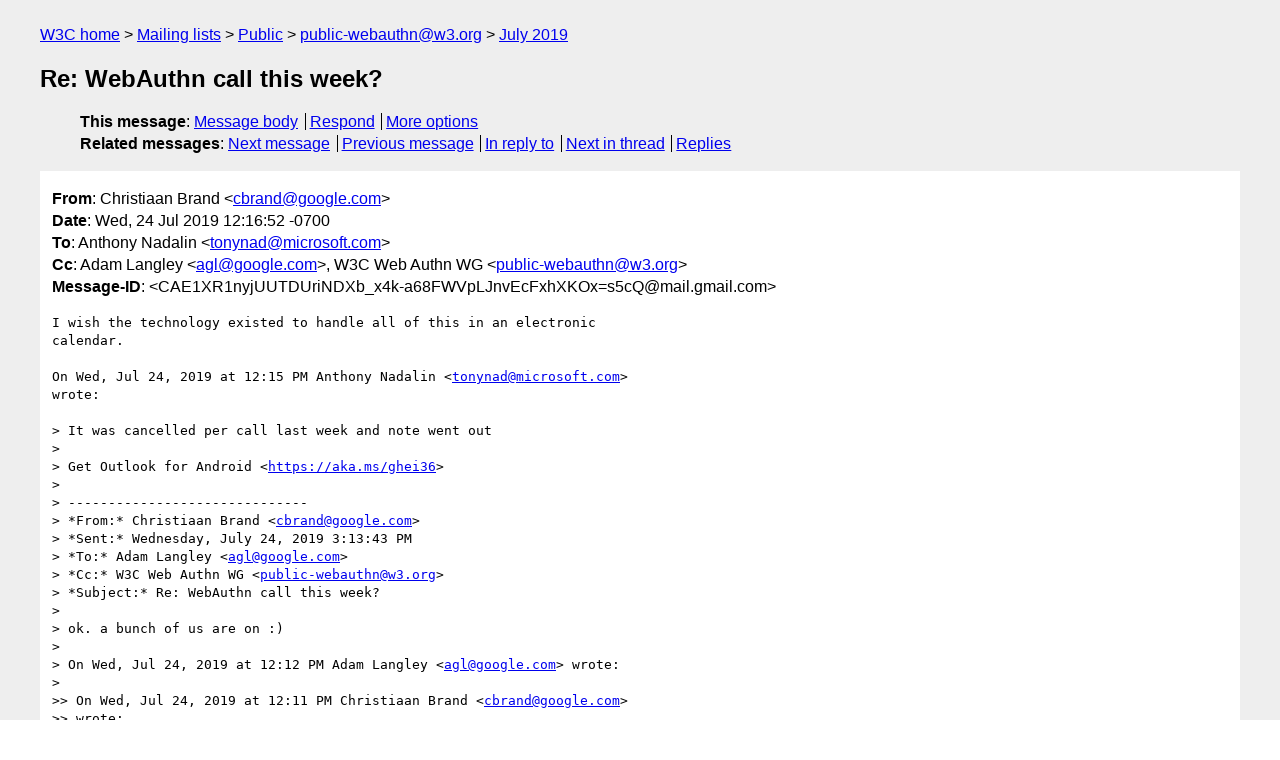

--- FILE ---
content_type: text/html
request_url: https://lists.w3.org/Archives/Public/public-webauthn/2019Jul/0140.html
body_size: 1913
content:
<!DOCTYPE html>
<html xmlns="http://www.w3.org/1999/xhtml" lang="en">
<head>
<meta charset="UTF-8" />
<meta name="viewport" content="width=device-width, initial-scale=1" />
<meta name="generator" content="hypermail 3.0.0, see https://github.com/hypermail-project/hypermail/" />
<title>Re: WebAuthn call this week? from Christiaan Brand on 2019-07-24 (public-webauthn@w3.org from July 2019)</title>
<meta name="Author" content="Christiaan Brand (cbrand&#x40;&#0103;&#0111;&#0111;&#0103;&#0108;&#0101;&#0046;&#0099;&#0111;&#0109;)" />
<meta name="Subject" content="Re: WebAuthn call this week?" />
<meta name="Date" content="2019-07-24" />
<link rel="stylesheet" title="Normal view" href="/assets/styles/public.css" />
<link rel="help" href="/Help/" />
<link rel="start" href="../" title="public-webauthn@w3.org archives" />
<script defer="defer" src="/assets/js/archives.js"></script>
</head>
<body class="message">
<header class="head">
<nav class="breadcrumb" id="upper">
  <ul>
    <li><a href="https://www.w3.org/">W3C home</a></li>
    <li><a href="/">Mailing lists</a></li>
    <li><a href="../../">Public</a></li>
    <li><a href="../">public-webauthn@w3.org</a></li>
    <li><a href="./">July 2019</a></li>
  </ul>
</nav>
<h1>Re: WebAuthn call this week?</h1>
<!-- received="Wed Jul 24 19:17:26 2019" -->
<!-- isoreceived="20190724191726" -->
<!-- sent="Wed, 24 Jul 2019 12:16:52 -0700" -->
<!-- isosent="20190724191652" -->
<!-- name="Christiaan Brand" -->
<!-- email="cbrand&#x40;&#0103;&#0111;&#0111;&#0103;&#0108;&#0101;&#0046;&#0099;&#0111;&#0109;" -->
<!-- subject="Re: WebAuthn call this week?" -->
<!-- id="CAE1XR1nyjUUTDUriNDXb_x4k-a68FWVpLJnvEcFxhXKOx=s5cQ@mail.gmail.com" -->
<!-- charset="UTF-8" -->
<!-- inreplyto="BN3PR00MB0084B70DD6D84C1044B9A3EEA6C60&#64;BN3PR00MB0084.namprd00.prod.outlook.com" -->
<!-- expires="-1" -->
<nav id="navbar">
<ul class="links hmenu_container">
<li>
<span class="heading">This message</span>: <ul class="hmenu"><li><a href="#start" id="options1">Message body</a></li>
<li><a href="mailto:public-webauthn&#x40;&#0119;&#0051;&#0046;&#0111;&#0114;&#0103;?Subject=Re%3A%20WebAuthn%20call%20this%20week%3F&amp;In-Reply-To=%3CCAE1XR1nyjUUTDUriNDXb_x4k-a68FWVpLJnvEcFxhXKOx%3Ds5cQ%40mail.gmail.com%3E&amp;References=%3CCAE1XR1nyjUUTDUriNDXb_x4k-a68FWVpLJnvEcFxhXKOx%3Ds5cQ%40mail.gmail.com%3E">Respond</a></li>
<li><a href="#options3">More options</a></li>
</ul></li>
<li>
<span class="heading">Related messages</span>: <ul class="hmenu">
<!-- unext="start" -->
<li><a href="0141.html">Next message</a></li>
<li><a href="0139.html">Previous message</a></li>
<li><a href="0139.html">In reply to</a></li>
<!-- unextthread="start" -->
<li><a href="0141.html">Next in thread</a></li>
<li><a href="#replies">Replies</a></li>
<!-- ureply="end" -->
</ul></li>
</ul>
</nav>
</header>
<!-- body="start" -->
<main class="mail">
<ul class="headers" aria-label="message headers">
<li><span class="from">
<span class="heading">From</span>: Christiaan Brand &lt;<a href="mailto:cbrand&#x40;&#0103;&#0111;&#0111;&#0103;&#0108;&#0101;&#0046;&#0099;&#0111;&#0109;?Subject=Re%3A%20WebAuthn%20call%20this%20week%3F&amp;In-Reply-To=%3CCAE1XR1nyjUUTDUriNDXb_x4k-a68FWVpLJnvEcFxhXKOx%3Ds5cQ%40mail.gmail.com%3E&amp;References=%3CCAE1XR1nyjUUTDUriNDXb_x4k-a68FWVpLJnvEcFxhXKOx%3Ds5cQ%40mail.gmail.com%3E">cbrand&#x40;&#0103;&#0111;&#0111;&#0103;&#0108;&#0101;&#0046;&#0099;&#0111;&#0109;</a>&gt;
</span></li>
<li><span class="date"><span class="heading">Date</span>: Wed, 24 Jul 2019 12:16:52 -0700</span></li>
<li><span class="to"><span class="heading">To</span>: Anthony Nadalin &lt;<a href="mailto:tonynad&#x40;&#0109;&#0105;&#0099;&#0114;&#0111;&#0115;&#0111;&#0102;&#0116;&#0046;&#0099;&#0111;&#0109;?Subject=Re%3A%20WebAuthn%20call%20this%20week%3F&amp;In-Reply-To=%3CCAE1XR1nyjUUTDUriNDXb_x4k-a68FWVpLJnvEcFxhXKOx%3Ds5cQ%40mail.gmail.com%3E&amp;References=%3CCAE1XR1nyjUUTDUriNDXb_x4k-a68FWVpLJnvEcFxhXKOx%3Ds5cQ%40mail.gmail.com%3E">tonynad&#x40;&#0109;&#0105;&#0099;&#0114;&#0111;&#0115;&#0111;&#0102;&#0116;&#0046;&#0099;&#0111;&#0109;</a>&gt;
</span></li>
<li><span class="cc"><span class="heading">Cc</span>: Adam Langley &lt;<a href="mailto:agl&#x40;&#0103;&#0111;&#0111;&#0103;&#0108;&#0101;&#0046;&#0099;&#0111;&#0109;?Subject=Re%3A%20WebAuthn%20call%20this%20week%3F&amp;In-Reply-To=%3CCAE1XR1nyjUUTDUriNDXb_x4k-a68FWVpLJnvEcFxhXKOx%3Ds5cQ%40mail.gmail.com%3E&amp;References=%3CCAE1XR1nyjUUTDUriNDXb_x4k-a68FWVpLJnvEcFxhXKOx%3Ds5cQ%40mail.gmail.com%3E">agl&#x40;&#0103;&#0111;&#0111;&#0103;&#0108;&#0101;&#0046;&#0099;&#0111;&#0109;</a>&gt;, W3C Web Authn WG &lt;<a href="mailto:public-webauthn&#x40;&#0119;&#0051;&#0046;&#0111;&#0114;&#0103;?Subject=Re%3A%20WebAuthn%20call%20this%20week%3F&amp;In-Reply-To=%3CCAE1XR1nyjUUTDUriNDXb_x4k-a68FWVpLJnvEcFxhXKOx%3Ds5cQ%40mail.gmail.com%3E&amp;References=%3CCAE1XR1nyjUUTDUriNDXb_x4k-a68FWVpLJnvEcFxhXKOx%3Ds5cQ%40mail.gmail.com%3E">public-webauthn&#x40;&#0119;&#0051;&#0046;&#0111;&#0114;&#0103;</a>&gt;
</span></li>
<li><span class="message-id"><span class="heading">Message-ID</span>: &lt;CAE1XR1nyjUUTDUriNDXb_x4k-a68FWVpLJnvEcFxhXKOx=s5cQ&#x40;&#0109;&#0097;&#0105;&#0108;&#0046;&#0103;&#0109;&#0097;&#0105;&#0108;&#0046;&#0099;&#0111;&#0109;&gt;
</span></li>
</ul>
<section id="start" class="message-body-part">
<pre class="body">
I wish the technology existed to handle all of this in an electronic
calendar.

On Wed, Jul 24, 2019 at 12:15 PM Anthony Nadalin &lt;<a href="mailto:tonynad&#x40;&#0109;&#0105;&#0099;&#0114;&#0111;&#0115;&#0111;&#0102;&#0116;&#0046;&#0099;&#0111;&#0109;?Subject=Re%3A%20WebAuthn%20call%20this%20week%3F&amp;In-Reply-To=%3CCAE1XR1nyjUUTDUriNDXb_x4k-a68FWVpLJnvEcFxhXKOx%3Ds5cQ%40mail.gmail.com%3E&amp;References=%3CCAE1XR1nyjUUTDUriNDXb_x4k-a68FWVpLJnvEcFxhXKOx%3Ds5cQ%40mail.gmail.com%3E">tonynad&#x40;&#0109;&#0105;&#0099;&#0114;&#0111;&#0115;&#0111;&#0102;&#0116;&#0046;&#0099;&#0111;&#0109;</a>&gt;
wrote:

&gt; It was cancelled per call last week and note went out
&gt;
&gt; Get Outlook for Android &lt;<a href="https://aka.ms/ghei36">https://aka.ms/ghei36</a>&gt;
&gt;
&gt; ------------------------------
&gt; *From:* Christiaan Brand &lt;<a href="mailto:cbrand&#x40;&#0103;&#0111;&#0111;&#0103;&#0108;&#0101;&#0046;&#0099;&#0111;&#0109;?Subject=Re%3A%20WebAuthn%20call%20this%20week%3F&amp;In-Reply-To=%3CCAE1XR1nyjUUTDUriNDXb_x4k-a68FWVpLJnvEcFxhXKOx%3Ds5cQ%40mail.gmail.com%3E&amp;References=%3CCAE1XR1nyjUUTDUriNDXb_x4k-a68FWVpLJnvEcFxhXKOx%3Ds5cQ%40mail.gmail.com%3E">cbrand&#x40;&#0103;&#0111;&#0111;&#0103;&#0108;&#0101;&#0046;&#0099;&#0111;&#0109;</a>&gt;
&gt; *Sent:* Wednesday, July 24, 2019 3:13:43 PM
&gt; *To:* Adam Langley &lt;<a href="mailto:agl&#x40;&#0103;&#0111;&#0111;&#0103;&#0108;&#0101;&#0046;&#0099;&#0111;&#0109;?Subject=Re%3A%20WebAuthn%20call%20this%20week%3F&amp;In-Reply-To=%3CCAE1XR1nyjUUTDUriNDXb_x4k-a68FWVpLJnvEcFxhXKOx%3Ds5cQ%40mail.gmail.com%3E&amp;References=%3CCAE1XR1nyjUUTDUriNDXb_x4k-a68FWVpLJnvEcFxhXKOx%3Ds5cQ%40mail.gmail.com%3E">agl&#x40;&#0103;&#0111;&#0111;&#0103;&#0108;&#0101;&#0046;&#0099;&#0111;&#0109;</a>&gt;
&gt; *Cc:* W3C Web Authn WG &lt;<a href="mailto:public-webauthn&#x40;&#0119;&#0051;&#0046;&#0111;&#0114;&#0103;?Subject=Re%3A%20WebAuthn%20call%20this%20week%3F&amp;In-Reply-To=%3CCAE1XR1nyjUUTDUriNDXb_x4k-a68FWVpLJnvEcFxhXKOx%3Ds5cQ%40mail.gmail.com%3E&amp;References=%3CCAE1XR1nyjUUTDUriNDXb_x4k-a68FWVpLJnvEcFxhXKOx%3Ds5cQ%40mail.gmail.com%3E">public-webauthn&#x40;&#0119;&#0051;&#0046;&#0111;&#0114;&#0103;</a>&gt;
&gt; *Subject:* Re: WebAuthn call this week?
&gt;
&gt; ok. a bunch of us are on :)
&gt;
&gt; On Wed, Jul 24, 2019 at 12:12 PM Adam Langley &lt;<a href="mailto:agl&#x40;&#0103;&#0111;&#0111;&#0103;&#0108;&#0101;&#0046;&#0099;&#0111;&#0109;?Subject=Re%3A%20WebAuthn%20call%20this%20week%3F&amp;In-Reply-To=%3CCAE1XR1nyjUUTDUriNDXb_x4k-a68FWVpLJnvEcFxhXKOx%3Ds5cQ%40mail.gmail.com%3E&amp;References=%3CCAE1XR1nyjUUTDUriNDXb_x4k-a68FWVpLJnvEcFxhXKOx%3Ds5cQ%40mail.gmail.com%3E">agl&#x40;&#0103;&#0111;&#0111;&#0103;&#0108;&#0101;&#0046;&#0099;&#0111;&#0109;</a>&gt; wrote:
&gt;
&gt;&gt; On Wed, Jul 24, 2019 at 12:11 PM Christiaan Brand &lt;<a href="mailto:cbrand&#x40;&#0103;&#0111;&#0111;&#0103;&#0108;&#0101;&#0046;&#0099;&#0111;&#0109;?Subject=Re%3A%20WebAuthn%20call%20this%20week%3F&amp;In-Reply-To=%3CCAE1XR1nyjUUTDUriNDXb_x4k-a68FWVpLJnvEcFxhXKOx%3Ds5cQ%40mail.gmail.com%3E&amp;References=%3CCAE1XR1nyjUUTDUriNDXb_x4k-a68FWVpLJnvEcFxhXKOx%3Ds5cQ%40mail.gmail.com%3E">cbrand&#x40;&#0103;&#0111;&#0111;&#0103;&#0108;&#0101;&#0046;&#0099;&#0111;&#0109;</a>&gt;
&gt;&gt; wrote:
&gt;&gt;
&gt;&gt;&gt; Hey - what's up with the WebAuthn call this week? Where's everyone? Is
&gt;&gt;&gt; it cancelled because of IETF?
&gt;&gt;&gt;
&gt;&gt;
&gt;&gt; It's canceled because of IETF.
&gt;&gt;
&gt;&gt;
&gt;&gt; Cheers
&gt;&gt;
&gt;&gt; AGL
&gt;&gt;
&gt;
</pre>
</section>
<p class="received"><span class="heading">Received on</span> Wednesday, 24 July 2019 19:17:26 UTC</p>
</main>
<!-- body="end" -->
<footer class="foot">
<nav id="navbarfoot">
<ul class="links hmenu_container">
<li><span class="heading">This message</span>: <span class="message_body"><a href="#start">Message body</a></span></li>
<!-- lnext="start" -->
<li><span class="heading">Next message</span>: <a href="0141.html">Akshay Kumar: "RE: WebAuthn call this week?"</a></li>
<li><span class="heading">Previous message</span>: <a href="0139.html">Anthony Nadalin: "Re: WebAuthn call this week?"</a></li>
<li><span class="heading">In reply to</span>: <a href="0139.html">Anthony Nadalin: "Re: WebAuthn call this week?"</a></li>
<!-- lnextthread="start" -->
<li><span class="heading">Next in thread</span>: <a href="0141.html">Akshay Kumar: "RE: WebAuthn call this week?"</a></li>
<li id="replies"><span class="heading">Reply</span>: <a href="0141.html">Akshay Kumar: "RE: WebAuthn call this week?"</a></li>
<!-- lreply="end" -->
</ul>
<ul class="links hmenu_container">
<li id="options3"><span class="heading">Mail actions</span>: <ul class="hmenu"><li><a href="mailto:public-webauthn&#x40;&#0119;&#0051;&#0046;&#0111;&#0114;&#0103;?Subject=Re%3A%20WebAuthn%20call%20this%20week%3F&amp;In-Reply-To=%3CCAE1XR1nyjUUTDUriNDXb_x4k-a68FWVpLJnvEcFxhXKOx%3Ds5cQ%40mail.gmail.com%3E&amp;References=%3CCAE1XR1nyjUUTDUriNDXb_x4k-a68FWVpLJnvEcFxhXKOx%3Ds5cQ%40mail.gmail.com%3E">respond to this message</a></li>
<li><a href="mailto:public-webauthn&#x40;&#0119;&#0051;&#0046;&#0111;&#0114;&#0103;">mail a new topic</a></li></ul></li>
<li><span class="heading">Contemporary messages sorted</span>: <ul class="hmenu"><li><a href="index.html#msg140">by date</a></li>
<li><a href="thread.html#msg140">by thread</a></li>
<li><a href="subject.html#msg140">by subject</a></li>
<li><a href="author.html#msg140">by author</a></li>
</ul></li>
<li><span class="heading">Help</span>: <ul class="hmenu">
    <li><a href="/Help/" rel="help">how to use the archives</a></li>
    <li><a href="https://www.w3.org/Search/Mail/Public/search?type-index=public-webauthn&amp;index-type=t">search the archives</a></li>
</ul>
</li>
</ul>
</nav>
<!-- trailer="footer" -->
<p class="colophon">
This archive was generated by <a href="https://github.com/hypermail-project/hypermail/">hypermail 3.0.0</a>: Tuesday, 11 June 2024 17:47:19 UTC
</p>
</footer>
</body>
</html>
